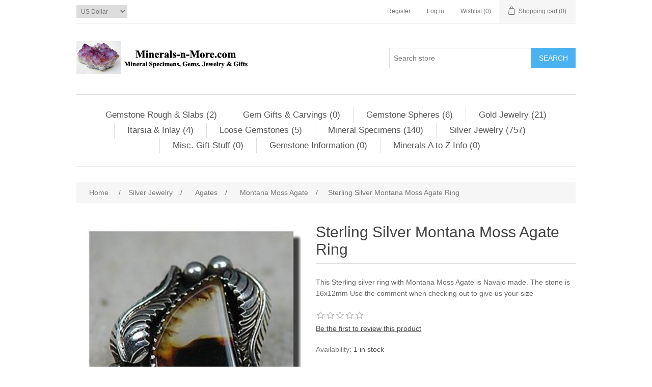

--- FILE ---
content_type: text/html; charset=utf-8
request_url: http://minerals-n-more.com/sterling-silver-montana-moss-agate-ring-3
body_size: 13997
content:
<!DOCTYPE html><html lang=en class=html-product-details-page><head><title>Minerals-N-More.com | Rare Mineral Specimens for sale. Navajo made Montana Moss Agate Ring</title><meta charset=UTF-8><meta name=description content="Navajo made Montana Moss Agate Ring"><meta name=keywords content="silver,ring,montana,moss,agate,for sale"><meta name=generator content=nopCommerce><meta name=viewport content="width=device-width, initial-scale=1"><meta property=og:type content=product><meta property=og:title content="Sterling Silver Montana Moss Agate Ring"><meta property=og:description content="Navajo made Montana Moss Agate Ring"><meta property=og:image content=http://minerals-n-more.com/images/thumbs/0000509_sterling-silver-montana-moss-agate-ring_550.jpeg><meta property=og:image:url content=http://minerals-n-more.com/images/thumbs/0000509_sterling-silver-montana-moss-agate-ring_550.jpeg><meta property=og:url content=http://minerals-n-more.com/sterling-silver-montana-moss-agate-ring-3><meta property=og:site_name content=Minerals-n-More.com><meta property=twitter:card content=summary><meta property=twitter:site content=Minerals-n-More.com><meta property=twitter:title content="Sterling Silver Montana Moss Agate Ring"><meta property=twitter:description content="Navajo made Montana Moss Agate Ring"><meta property=twitter:image content=http://minerals-n-more.com/images/thumbs/0000509_sterling-silver-montana-moss-agate-ring_550.jpeg><meta property=twitter:url content=http://minerals-n-more.com/sterling-silver-montana-moss-agate-ring-3><link href=/bundles/s5vxebha6ypxdjtngmp6q5auryjqo20mffzqhnenj0u.min.css rel=stylesheet><body><div class=ajax-loading-block-window style=display:none></div><div id=dialog-notifications-success title=Notification style=display:none></div><div id=dialog-notifications-error title=Error style=display:none></div><div id=dialog-notifications-warning title=Warning style=display:none></div><div id=bar-notification class=bar-notification-container data-close=Close></div><!--[if lte IE 8]><div style=clear:both;height:59px;text-align:center;position:relative><a href=http://www.microsoft.com/windows/internet-explorer/default.aspx target=_blank> <img src=/Themes/DefaultClean/Content/images/ie_warning.jpg height=42 width=820 alt="You are using an outdated browser. For a faster, safer browsing experience, upgrade for free today."> </a></div><![endif]--><div class=master-wrapper-page><div class=header><div class=header-upper><div class=header-selectors-wrapper><div class=currency-selector><select id=customerCurrency name=customerCurrency onchange=setLocation(this.value) aria-label="Currency selector"><option selected value="http://minerals-n-more.com/changecurrency/1?returnUrl=%2Fsterling-silver-montana-moss-agate-ring-3">US Dollar<option value="http://minerals-n-more.com/changecurrency/6?returnUrl=%2Fsterling-silver-montana-moss-agate-ring-3">Euro</select></div></div><div class=header-links-wrapper><div class=header-links><ul><li><a href="/register?returnUrl=%2Fsterling-silver-montana-moss-agate-ring-3" class=ico-register>Register</a><li><a href="/login?returnUrl=%2Fsterling-silver-montana-moss-agate-ring-3" class=ico-login>Log in</a><li><a href=/wishlist class=ico-wishlist> <span class=wishlist-label>Wishlist</span> <span class=wishlist-qty>(0)</span> </a><li id=topcartlink><a href=/cart class=ico-cart> <span class=cart-label>Shopping cart</span> <span class=cart-qty>(0)</span> </a></ul></div><div id=flyout-cart class=flyout-cart><div class=mini-shopping-cart><div class=count>You have no items in your shopping cart.</div></div></div></div></div><div class=header-lower><div class=header-logo><a href="/"> <img alt=Minerals-n-More.com src=http://minerals-n-more.com/Themes/DefaultClean/Content/images/logo.png> </a></div><div class="search-box store-search-box"><form method=get id=small-search-box-form action=/search><input type=text class=search-box-text id=small-searchterms autocomplete=off name=q placeholder="Search store" aria-label="Search store"> <input type=submit class="button-1 search-box-button" value=Search></form></div></div></div><div class=header-menu><ul class="top-menu notmobile"><li><a href=/gemstone-rough-slabs>Gemstone Rough &amp; Slabs (2) </a><div class=sublist-toggle></div><ul class="sublist first-level"><li><a href=/agates-rough-slab>Agates (0) </a><li><a href=/jasper-gemstone-rough-slab-slices>Jaspers (0) </a><li><a href=/semi-precious-gemstone-rough-slabs>Gemstone - Other (2) </a></ul><li><a href=/gemstone-gifts>Gem Gifts &amp; Carvings (0) </a><li><a href=/gemstone-spheres>Gemstone Spheres (6) </a><div class=sublist-toggle></div><ul class="sublist first-level"><li><a href=/agate>Agate (0) </a><li><a href=/jasper-gemstone-spheres>Jasper (1) </a><li><a href=/sphere-obsidian-for-sale>Obsydian (0) </a><li><a href=/gemstone-spheres-for-sale>Other (1) </a><li><a href=/sphere-petrified-wood-for-sale>Petrified Wood (0) </a><li><a href=/quartz-spheres>Quartz (4) </a></ul><li><a href=/gold-jewelry-for-sale>Gold Jewelry (21) </a><div class=sublist-toggle></div><ul class="sublist first-level"><li><a href=/gold-jewelry-agate>Agate (1) </a><li><a href=/gold-jewelry-amethyst-for-sale>Amethyst (2) </a><li><a href=/gold-jewelry-azurite-malachite-chrysocolla-for-sale>Azurite, Malachite, Chrysocolla (2) </a><li><a href=/gold-jewelry-citrine-yellow-quartz-for-sale>Citrine &amp; Yellow Quartz (2) </a><li><a href=/gold-jewelry-druzy-for-sale>Druzy (1) </a><li><a href=/gold-jewelry-fire-opal-for-sale>Fire Opal (1) </a><li><a href=/gold-jewelry-garnet>Garnet (1) </a><li><a href=/gold-chains>Gold Chains (0) </a><li><a href=/gold-jewelry-included-quartz>Included &amp; Other Quartz (1) </a><li><a href=/gold-jewelry-lolite>Iolite (1) </a><li><a href=/gold-jewelry-jasper>Jasper (1) </a><li><a href=/gold-jewelry-lapis>Lapis (1) </a><li><a href=/gold-jewelry-sapphire-for-sale>Sapphire (2) </a><li><a href=/sunstone>Sunstone (1) </a><li><a href=/gold-jewelry-tanzanite>Tanzanite (2) </a><li><a href=/tiger-eye-tiger-iron-pietersite>Tiger Eye Tiger Iron Pietersite (1) </a><li><a href=/gold-jewelry-topaz>Topaz (1) </a><li><a href=/gold-jewelry-gemstone-turquoise>Turquoise (0) </a></ul><li><a href=/intarsia-and-inlay>Itarsia &amp; Inlay (4) </a><div class=sublist-toggle></div><ul class="sublist first-level"><li><a href=/gold-intarsia-inlay>Gold Intarsia &amp; Inlay (0) </a><li><a href=/intarsia-gemstones>Intarsia Gemstones (0) </a><li><a href=/silver-jewelry-intarsia-inlay>Silver Intarsia &amp; Inlay (4) </a></ul><li><a href=/loose-gemstones>Loose Gemstones (5) </a><div class=sublist-toggle></div><ul class="sublist first-level"><li><a href=/agate-cabs>Agate Cabs (3) </a><li><a href=/fire-stones>Fire Stones (0) </a><li><a href=/included-quartz>Included Quartz (0) </a><li><a href=/jasper-cabs>Jasper Cabs (1) </a><li><a href=/other-cabs>Other Cabs (1) </a><li><a href=/star-stones>Star Stones (0) </a><li><a href=/faceted-gems-a-h>Faceted Gems (A-H) (0) </a><li><a href=/faceted-gems-i-q>Faceted Gems (I-Q) (0) </a><li><a href=/faceted-gems-r-z>Faceted Gems (R-Z) (0) </a></ul><li><a href=/mineral-specimens>Mineral Specimens (140) </a><div class=sublist-toggle></div><ul class="sublist first-level"><li><a href=/rare-mineral-specimens-a-b>Minerals (A &amp; B) (23) </a><li><a href=/mineral-specimens-c-d-e>Minerals (C, D, E) (38) </a><li><a href=/mineral-specimens-f-g-h>Minerals (F, G, H) (19) </a><li><a href=/mineral-specimens-i-j-k>Minerals (I, J, K) (4) </a><li><a href=/mineral-specimens-l-m-n>Minerals (L, M, N) (10) </a><li><a href=/mineral-specimens-o-p-q>Minerals (O, P, Q) (33) </a><li><a href=/mineral-specimens-r-s-t>Minerals (R, S, T) (21) </a><li><a href=/mineral-specimens-u-v-w>Minerals (U, V, W) (7) </a><li><a href=/mineral-specimens-x-y-z>Minerals (X, Y, Z) (9) </a></ul><li><a href=/silver-jewelry-for-sale>Silver Jewelry (757) </a><div class=sublist-toggle></div><ul class="sublist first-level"><li><a href=/silver-jewelry-agate-for-sale>Agates (224) </a><div class=sublist-toggle></div><ul class=sublist><li><a href=/african-blue-lace-agate-silver-jewelry>African Blue Lace Agate (2) </a><li><a href=/silver-jewelry-botswana-agate>African Botswana Agate (7) </a><li><a href=/arizona-bloody-basin-plume-agate>Arizona Bloody Basin Plume Agate (5) </a><li><a href=/black-and-white-banded-agate-silver-pendant>Black and White Banded Agate (2) </a><li><a href=/brazillian-agate-silver-jewelry>Brazillian Agate (1) </a><li><a href=/silver-jewelry-california-calico-rose-agate>California Calico Rose Agate (2) </a><li><a href=/california-paul-bunyan-agate-silver-jewelry>California Paul Bunyan Agate (8) </a><li><a href=/carnelian-agate-silverjewelry>Carnelian Agate (0) </a><li><a href=/condor-agate-argentina-silver-jewelry>Condor Agate Argentina (3) </a><li><a href=/dendritic-agatejewelrysilver>Dendritic Agate (11) </a><li><a href=/idaho-graveyard-point-agate-silver-jewelry>Idaho &amp; Oregon Plume Agate (5) </a><li><a href=/idaho-prudent-man-plume-agate>Idaho Prudent Man Agate (21) </a><li><a href=/idaho-regency-rose-plume-agate-silver-jewelry>Idaho Regency Rose Plume Agate (16) </a><li><a href=/silver-jewelry-lake-superior-agate>Lake Superior Agate (2) </a><li><a href=/mexican-aqua-nueva-agate-silver-jewelry>Mexican Aqua Nueva Agate (4) </a><li><a href=/mexican-flame-agate-silver-jewelry>Mexican Flame Agate (13) </a><li><a href=/silver-jewelry-mexican-crazy-lace-agate>Mexican Crazy Lace Agate (23) </a><li><a href=/silver-jewelry-mexican-laguna-agate>Mexican Laguna Agate (5) </a><li><a href=/miscellaneous-agate-silver-jewelry>Miscellaneous Agate (1) </a><li><a href=/silver-jewelry-moss-agate>Miscellaneous Moss Agate (2) </a><li><a href=/montana-dryhead-agate-silver-jewelry>Montana Dryhead Agate (22) </a><li><a href=/montana-moss-agate-silver-jewelry>Montana Moss Agate (32) </a><li><a href=/silver-jewelry-oregon-eagle-rock-plume-agate>Oregon Eagle Rock Plume (1) </a><li><a href=/silver-jewelry-oregon-polka-dot-agate>Oregon Polka Dot Agate (0) </a><li><a href=/silver-jewelry-oregon-thunder-egg-thunderegg>Oregon Thunder Egg (14) </a><li><a href=/silver-jewelry-priday-plume-agate>Priday Plume Agate (0) </a><li><a href=/texas-woodward-ranch-agate>Texas Woodward Ranch Agate (11) </a></ul><li><a href=/black-onyx>Black Onyx (11) </a><li><a href=/chalcedony>Chalcedony (0) </a><li><a href=/chrysocolla-silver-jewelry>Chrysocolla (26) </a><li><a href=/chrysophrase>Chrysophrase (1) </a><li><a href=/covelite-silver-jewelry>Covelite (0) </a><li><a href=/death-valley-indian-paint-rock>Death Valley Indian Paint Rock (2) </a><li><a href=/druzy-gemstones>Druzy Gemstones (0) </a><li><a href=/fossilized-gems-silver-jewelry>Fossilized &amp; Petrified Gems (33) </a><div class=sublist-toggle></div><ul class=sublist><li><a href=/silver-jewelry-arizona-petrified-wood>Arizona Petrified Wood (0) </a><li><a href=/fossilized-coral-algae-silver-jewelry>Fossilized Coral &amp; Algae (9) </a><li><a href=/silver-jewelry-petrified-wood>Petrified Wood (11) </a><li><a href=/utah-agatized-fossilized-dinosaur-bone-silverjewelry>Utah Dinosaur Bone (13) </a></ul><li><a href=/australian-gaspyite-silver-jewelry>Gaspyite (0) </a><li><a href=/silver-jewelry-gemstones-chatoyant>Gemstones with Chatoyancy (39) </a><div class=sublist-toggle></div><ul class=sublist><li><a href=/aventurine>Aventurine (0) </a><li><a href=/russian-charoite-silver-jewelry>Russian Charoite (1) </a><li><a href=/gemstone-russian-seraphinite-silver-pendant>Russian Seraphinite (7) </a><li><a href=/sunstone-moonstone-labradorite>Sunstone Moonstone &amp; Labradorite (5) </a><li><a href=/silver-jewelry-tiger-eye-tiger-iron-pitersite-silkstone2>Tiger Eye, Tiger Iron, Pitersite &amp; Silkstone (26) </a></ul><li><a href=/gold-stone-other-glass>Gold Stone &amp; Other Glass (1) </a><li><a href=/hematite>Hematite (0) </a><li><a href=/silver-jewelry-howlite>Howlite (0) </a><li><a href=/lolite-2>Iolite (0) </a><li><a href=/jade>Jade (1) </a><li><a href=/jaspers-silver-jewelry>Jaspers (319) </a><div class=sublist-toggle></div><ul class=sublist><li><a href=/gemstone-jaspagate-silver-jewelry>JaspAgates (4) </a><li><a href=/african-queen-jasper-silver-jewelry>African Queen Jasper (1) </a><li><a href=/arizona-burrow-creek-jasper-silver-jewelry>Arizona Burrow Creek Jasper (2) </a><li><a href=/arizona-mushroom-jasper-silver-jewelry>Arizona Mushroom Jasper (9) </a><li><a href=/australian-mookaite-jasper-silver-jewelry>Australian Mookaite Jasper (3) </a><li><a href=/australian-rain-forest-jasper-silver-jewelry>Australian Rain Forest Jasper (9) </a><li><a href=/australian-noreena-jasper>Australian Noreena Jasper (3) </a><li><a href=/pilbara-jasper>Australian Pilbara Jasper (2) </a><li><a href=/gemstone-bloodstone-sterling-silver>Bloodstone (13) </a><li><a href=/brecciated-jasper-silver-jewelry>Brecciated Jasper (4) </a><li><a href=/oregon-carrisite-morrisonite-jasper-silver-jewelry>Carrisite &amp; Morrisonite Jaspers (47) </a><li><a href=/chinese-coffee-bean-jasper-silver-jewelry>Chinese Coffee Bean Jasper (4) </a><li><a href=/chinese-paint-brush-jasper-silver-jewelry>Chinese Paint Brush Jasper (2) </a><li><a href=/chinese-red-creek-jasper>Chinese Red Creek Jasper (14) </a><li><a href=/green-yellow-jasper>Green &amp; Yellow Jasper (3) </a><li><a href=/idaho-bruneau-jasper-silver-jewelry>Idaho Bruneau Jasper (27) </a><li><a href=/idaho-willow-creek-silver-jewelry>Idaho Willow Creek (7) </a><li><a href=/indian-king-cobra-jasper-silver-jewelry>Indian King Cobra Jasper (2) </a><li><a href=/madagascar-jaspers-silver-jewelry>Madagascar Jaspers (5) </a><li><a href=/madagascar-ocean-jasper-sailver-jewelry>Madagascar Ocean Jasper (13) </a><li><a href=/mexican-butterfly-wing-jasper>Mexican Butterfly Wing Jasper (5) </a><li><a href=/mexican-fantasy-jasper-silver-jewelry>Mexican Fantasy Jasper (3) </a><li><a href=/mexican-imperial-jasper-silver-jewelry>Mexican Imperial Jasper (23) </a><li><a href=/miscellaneous-jasper-silver-jewelry>Miscellaneous Jasper (2) </a><li><a href=/california-morgan-hill-poppy-jasper>Morgan Hill Poppy Jasper (2) </a><li><a href=/new-mexico-apache-jasper-silver-jewelry>New Mexico Apache Jasper (21) </a><li><a href=/oregon-biggs-jasper-silver-jewelry>Oregon Biggs Jasper (8) </a><li><a href=/oregon-deschutes-picture-jasper-silver-jewelry>Oregon Deschutes Jasper (14) </a><li><a href=/owyhee-picture-jasper-silver-jewelry>Owyhee Picture Jasper (67) </a></ul><li><a href=/kyanite-silver-jewelry>Kyanite (0) </a><li><a href=/lapis-2>Lapis (1) </a><li><a href=/magnesite>Magnesite (0) </a><div class=sublist-toggle></div><ul class=sublist><li><a href=/arizona-wild-horse-magnesite>Arizona Wild Horse Magnesite (0) </a></ul><li><a href=/malachite-silver-jewelry>Malachite (7) </a><li><a href=/mexican-tabasco-geode>Mexican Tabasco Geode (0) </a><li><a href=/mixed-stone-jewelry>Mixed Stones (3) </a><li><a href=/obsidian>Obsidian (4) </a><div class=sublist-toggle></div><ul class=sublist><li><a href=/mahogany-obsidian-silver-jewelry>Mahogany Obsidian (3) </a><li><a href=/snowflake-obsidian>Snowflake Obsidian (1) </a></ul><li><a href=/organic-gems>Organic Gems (3) </a><div class=sublist-toggle></div><ul class=sublist><li><a href=/amber>Amber (1) </a><li><a href=/coral-shell>Coral &amp; Shell (1) </a><li><a href=/peral>Peral (1) </a><li><a href=/bone-ivory>Bone &amp; Ivory (0) </a></ul><li><a href=/opal-silver-jewelry>Opal (6) </a><div class=sublist-toggle></div><ul class=sublist><li><a href=/common-opal-silver-jewelry>Common Opal (4) </a><li><a href=/created-opal>Created Opal (0) </a><li><a href=/precious-opal-silver-jewelry>Precious Opal (2) </a></ul><li><a href=/picasso-marble-silver-jewelry>Picasso Marble (15) </a><li><a href=/prehnite>Prehnite (0) </a><li><a href=/quartz-2>Quartz (5) </a><div class=sublist-toggle></div><ul class=sublist><li><a href=/amethyst-silver-jewelry>Amethyst (4) </a><li><a href=/citrine-sterling-jewelry>Citrine (1) </a><li><a href=/clear-or-white-quartz>Crystal Quartz (0) </a><li><a href=/included-quartz-3>Included Quartz (0) </a><li><a href=/prasiolite>Prasiolite (0) </a><li><a href=/rose-quartz>Rose Quartz (0) </a><li><a href=/sacred-seven-quartz>Sacred Seven Quartz (0) </a><li><a href=/smoke-quartz>Smoke Quartz (0) </a></ul><li><a href=/gemstone-pink-rhodochrocite-silver-sterling-925-jewelry>Rhodochrocite (5) </a><li><a href=/rhodonite>Rhodonite (2) </a><li><a href=/gemstone-rhyolite-silver-jewelry>Rhyolite (7) </a><div class=sublist-toggle></div><ul class=sublist><li><a href=/mexico-birdseye-rhyolite-silver-jewelry>Mexican Birdseye Rhyolite (3) </a><li><a href=/oregon-ochoco-birdseye-rhyolite>Ochoco Birdseye Rhyolite (2) </a><li><a href=/montana-wonder-stone-silver-jewelry>Wonder Stone (2) </a></ul><li><a href=/ruby-zoisite>Ruby &amp; Zoisite (0) </a><li><a href=/septarian-gronates>Septarian Gronates (0) </a><li><a href=/silver-chains>Silver Chains (0) </a><li><a href=/silver-no-stones>Silver No Stones (0) </a><li><a href=/gemstone-sodalite-silver-jewelry>Sodalite (3) </a><li><a href=/star-stones-2>Star Stones (0) </a><li><a href=/gemstonesugilite-silver-jewelry>Sugilite (0) </a><li><a href=/gemstone-utah-tiffany-stone-silver-jewelry>Tiffany Stone (10) </a><li><a href=/sterling-silver-jewelry-turquoise-2>Turquoise (23) </a><div class=sublist-toggle></div><ul class=sublist><li><a href=/turquoise-american>Turquoise American (12) </a><li><a href=/turquoise-chinese>Turquoise Chinese (6) </a><li><a href=/turquoise-miscelaneous>Turquoise Misc (1) </a><li><a href=/turquoise-tibetan>Turquoise Tibetan (4) </a></ul><li><a href=/unakite>Unakite (10) </a><li><a href=/variscite-silver-jewelry>Variscite (1) </a><li><a href=/silver-pendant-variquoise-nevada>Variquoise (1) </a><li><a href=/wascoite-silver-jewelry>Wascoite (0) </a></ul><li><a href=/misc-gift-stuff>Misc. Gift Stuff (0) </a><li><a href=/gemstone-information>Gemstone Information (0) </a><li><a href=/minerals-a-to-z-info>Minerals A to Z Info (0) </a></ul><div class=menu-toggle>Categories</div><ul class="top-menu mobile"><li><a href=/gemstone-rough-slabs>Gemstone Rough &amp; Slabs (2) </a><div class=sublist-toggle></div><ul class="sublist first-level"><li><a href=/agates-rough-slab>Agates (0) </a><li><a href=/jasper-gemstone-rough-slab-slices>Jaspers (0) </a><li><a href=/semi-precious-gemstone-rough-slabs>Gemstone - Other (2) </a></ul><li><a href=/gemstone-gifts>Gem Gifts &amp; Carvings (0) </a><li><a href=/gemstone-spheres>Gemstone Spheres (6) </a><div class=sublist-toggle></div><ul class="sublist first-level"><li><a href=/agate>Agate (0) </a><li><a href=/jasper-gemstone-spheres>Jasper (1) </a><li><a href=/sphere-obsidian-for-sale>Obsydian (0) </a><li><a href=/gemstone-spheres-for-sale>Other (1) </a><li><a href=/sphere-petrified-wood-for-sale>Petrified Wood (0) </a><li><a href=/quartz-spheres>Quartz (4) </a></ul><li><a href=/gold-jewelry-for-sale>Gold Jewelry (21) </a><div class=sublist-toggle></div><ul class="sublist first-level"><li><a href=/gold-jewelry-agate>Agate (1) </a><li><a href=/gold-jewelry-amethyst-for-sale>Amethyst (2) </a><li><a href=/gold-jewelry-azurite-malachite-chrysocolla-for-sale>Azurite, Malachite, Chrysocolla (2) </a><li><a href=/gold-jewelry-citrine-yellow-quartz-for-sale>Citrine &amp; Yellow Quartz (2) </a><li><a href=/gold-jewelry-druzy-for-sale>Druzy (1) </a><li><a href=/gold-jewelry-fire-opal-for-sale>Fire Opal (1) </a><li><a href=/gold-jewelry-garnet>Garnet (1) </a><li><a href=/gold-chains>Gold Chains (0) </a><li><a href=/gold-jewelry-included-quartz>Included &amp; Other Quartz (1) </a><li><a href=/gold-jewelry-lolite>Iolite (1) </a><li><a href=/gold-jewelry-jasper>Jasper (1) </a><li><a href=/gold-jewelry-lapis>Lapis (1) </a><li><a href=/gold-jewelry-sapphire-for-sale>Sapphire (2) </a><li><a href=/sunstone>Sunstone (1) </a><li><a href=/gold-jewelry-tanzanite>Tanzanite (2) </a><li><a href=/tiger-eye-tiger-iron-pietersite>Tiger Eye Tiger Iron Pietersite (1) </a><li><a href=/gold-jewelry-topaz>Topaz (1) </a><li><a href=/gold-jewelry-gemstone-turquoise>Turquoise (0) </a></ul><li><a href=/intarsia-and-inlay>Itarsia &amp; Inlay (4) </a><div class=sublist-toggle></div><ul class="sublist first-level"><li><a href=/gold-intarsia-inlay>Gold Intarsia &amp; Inlay (0) </a><li><a href=/intarsia-gemstones>Intarsia Gemstones (0) </a><li><a href=/silver-jewelry-intarsia-inlay>Silver Intarsia &amp; Inlay (4) </a></ul><li><a href=/loose-gemstones>Loose Gemstones (5) </a><div class=sublist-toggle></div><ul class="sublist first-level"><li><a href=/agate-cabs>Agate Cabs (3) </a><li><a href=/fire-stones>Fire Stones (0) </a><li><a href=/included-quartz>Included Quartz (0) </a><li><a href=/jasper-cabs>Jasper Cabs (1) </a><li><a href=/other-cabs>Other Cabs (1) </a><li><a href=/star-stones>Star Stones (0) </a><li><a href=/faceted-gems-a-h>Faceted Gems (A-H) (0) </a><li><a href=/faceted-gems-i-q>Faceted Gems (I-Q) (0) </a><li><a href=/faceted-gems-r-z>Faceted Gems (R-Z) (0) </a></ul><li><a href=/mineral-specimens>Mineral Specimens (140) </a><div class=sublist-toggle></div><ul class="sublist first-level"><li><a href=/rare-mineral-specimens-a-b>Minerals (A &amp; B) (23) </a><li><a href=/mineral-specimens-c-d-e>Minerals (C, D, E) (38) </a><li><a href=/mineral-specimens-f-g-h>Minerals (F, G, H) (19) </a><li><a href=/mineral-specimens-i-j-k>Minerals (I, J, K) (4) </a><li><a href=/mineral-specimens-l-m-n>Minerals (L, M, N) (10) </a><li><a href=/mineral-specimens-o-p-q>Minerals (O, P, Q) (33) </a><li><a href=/mineral-specimens-r-s-t>Minerals (R, S, T) (21) </a><li><a href=/mineral-specimens-u-v-w>Minerals (U, V, W) (7) </a><li><a href=/mineral-specimens-x-y-z>Minerals (X, Y, Z) (9) </a></ul><li><a href=/silver-jewelry-for-sale>Silver Jewelry (757) </a><div class=sublist-toggle></div><ul class="sublist first-level"><li><a href=/silver-jewelry-agate-for-sale>Agates (224) </a><div class=sublist-toggle></div><ul class=sublist><li><a href=/african-blue-lace-agate-silver-jewelry>African Blue Lace Agate (2) </a><li><a href=/silver-jewelry-botswana-agate>African Botswana Agate (7) </a><li><a href=/arizona-bloody-basin-plume-agate>Arizona Bloody Basin Plume Agate (5) </a><li><a href=/black-and-white-banded-agate-silver-pendant>Black and White Banded Agate (2) </a><li><a href=/brazillian-agate-silver-jewelry>Brazillian Agate (1) </a><li><a href=/silver-jewelry-california-calico-rose-agate>California Calico Rose Agate (2) </a><li><a href=/california-paul-bunyan-agate-silver-jewelry>California Paul Bunyan Agate (8) </a><li><a href=/carnelian-agate-silverjewelry>Carnelian Agate (0) </a><li><a href=/condor-agate-argentina-silver-jewelry>Condor Agate Argentina (3) </a><li><a href=/dendritic-agatejewelrysilver>Dendritic Agate (11) </a><li><a href=/idaho-graveyard-point-agate-silver-jewelry>Idaho &amp; Oregon Plume Agate (5) </a><li><a href=/idaho-prudent-man-plume-agate>Idaho Prudent Man Agate (21) </a><li><a href=/idaho-regency-rose-plume-agate-silver-jewelry>Idaho Regency Rose Plume Agate (16) </a><li><a href=/silver-jewelry-lake-superior-agate>Lake Superior Agate (2) </a><li><a href=/mexican-aqua-nueva-agate-silver-jewelry>Mexican Aqua Nueva Agate (4) </a><li><a href=/mexican-flame-agate-silver-jewelry>Mexican Flame Agate (13) </a><li><a href=/silver-jewelry-mexican-crazy-lace-agate>Mexican Crazy Lace Agate (23) </a><li><a href=/silver-jewelry-mexican-laguna-agate>Mexican Laguna Agate (5) </a><li><a href=/miscellaneous-agate-silver-jewelry>Miscellaneous Agate (1) </a><li><a href=/silver-jewelry-moss-agate>Miscellaneous Moss Agate (2) </a><li><a href=/california-horse-canyon-moss-agate-silver-jewelry>California Horse Canyon Moss Agate (11) </a><li><a href=/montana-dryhead-agate-silver-jewelry>Montana Dryhead Agate (22) </a><li><a href=/montana-moss-agate-silver-jewelry>Montana Moss Agate (32) </a><li><a href=/silver-jewelry-oregon-eagle-rock-plume-agate>Oregon Eagle Rock Plume (1) </a><li><a href=/silver-jewelry-oregon-polka-dot-agate>Oregon Polka Dot Agate (0) </a><li><a href=/silver-jewelry-oregon-thunder-egg-thunderegg>Oregon Thunder Egg (14) </a><li><a href=/silver-jewelry-priday-plume-agate>Priday Plume Agate (0) </a><li><a href=/texas-woodward-ranch-agate>Texas Woodward Ranch Agate (11) </a></ul><li><a href=/black-onyx>Black Onyx (11) </a><li><a href=/chalcedony>Chalcedony (0) </a><li><a href=/chrysocolla-silver-jewelry>Chrysocolla (26) </a><li><a href=/chrysophrase>Chrysophrase (1) </a><li><a href=/covelite-silver-jewelry>Covelite (0) </a><li><a href=/death-valley-indian-paint-rock>Death Valley Indian Paint Rock (2) </a><li><a href=/druzy-gemstones>Druzy Gemstones (0) </a><li><a href=/fossilized-gems-silver-jewelry>Fossilized &amp; Petrified Gems (33) </a><div class=sublist-toggle></div><ul class=sublist><li><a href=/silver-jewelry-arizona-petrified-wood>Arizona Petrified Wood (0) </a><li><a href=/fossilized-coral-algae-silver-jewelry>Fossilized Coral &amp; Algae (9) </a><li><a href=/silver-jewelry-petrified-wood>Petrified Wood (11) </a><li><a href=/utah-agatized-fossilized-dinosaur-bone-silverjewelry>Utah Dinosaur Bone (13) </a></ul><li><a href=/australian-gaspyite-silver-jewelry>Gaspyite (0) </a><li><a href=/silver-jewelry-gemstones-chatoyant>Gemstones with Chatoyancy (39) </a><div class=sublist-toggle></div><ul class=sublist><li><a href=/aventurine>Aventurine (0) </a><li><a href=/russian-charoite-silver-jewelry>Russian Charoite (1) </a><li><a href=/gemstone-russian-seraphinite-silver-pendant>Russian Seraphinite (7) </a><li><a href=/sunstone-moonstone-labradorite>Sunstone Moonstone &amp; Labradorite (5) </a><li><a href=/silver-jewelry-tiger-eye-tiger-iron-pitersite-silkstone2>Tiger Eye, Tiger Iron, Pitersite &amp; Silkstone (26) </a></ul><li><a href=/gold-stone-other-glass>Gold Stone &amp; Other Glass (1) </a><li><a href=/hematite>Hematite (0) </a><li><a href=/silver-jewelry-howlite>Howlite (0) </a><li><a href=/lolite-2>Iolite (0) </a><li><a href=/jade>Jade (1) </a><li><a href=/jaspers-silver-jewelry>Jaspers (319) </a><div class=sublist-toggle></div><ul class=sublist><li><a href=/gemstone-jaspagate-silver-jewelry>JaspAgates (4) </a><li><a href=/african-queen-jasper-silver-jewelry>African Queen Jasper (1) </a><li><a href=/arizona-burrow-creek-jasper-silver-jewelry>Arizona Burrow Creek Jasper (2) </a><li><a href=/arizona-mushroom-jasper-silver-jewelry>Arizona Mushroom Jasper (9) </a><li><a href=/australian-mookaite-jasper-silver-jewelry>Australian Mookaite Jasper (3) </a><li><a href=/australian-rain-forest-jasper-silver-jewelry>Australian Rain Forest Jasper (9) </a><li><a href=/australian-noreena-jasper>Australian Noreena Jasper (3) </a><li><a href=/pilbara-jasper>Australian Pilbara Jasper (2) </a><li><a href=/gemstone-bloodstone-sterling-silver>Bloodstone (13) </a><li><a href=/brecciated-jasper-silver-jewelry>Brecciated Jasper (4) </a><li><a href=/oregon-carrisite-morrisonite-jasper-silver-jewelry>Carrisite &amp; Morrisonite Jaspers (47) </a><li><a href=/chinese-coffee-bean-jasper-silver-jewelry>Chinese Coffee Bean Jasper (4) </a><li><a href=/chinese-paint-brush-jasper-silver-jewelry>Chinese Paint Brush Jasper (2) </a><li><a href=/chinese-red-creek-jasper>Chinese Red Creek Jasper (14) </a><li><a href=/green-yellow-jasper>Green &amp; Yellow Jasper (3) </a><li><a href=/idaho-bruneau-jasper-silver-jewelry>Idaho Bruneau Jasper (27) </a><li><a href=/idaho-willow-creek-silver-jewelry>Idaho Willow Creek (7) </a><li><a href=/indian-king-cobra-jasper-silver-jewelry>Indian King Cobra Jasper (2) </a><li><a href=/madagascar-jaspers-silver-jewelry>Madagascar Jaspers (5) </a><li><a href=/madagascar-ocean-jasper-sailver-jewelry>Madagascar Ocean Jasper (13) </a><li><a href=/mexican-butterfly-wing-jasper>Mexican Butterfly Wing Jasper (5) </a><li><a href=/mexican-fantasy-jasper-silver-jewelry>Mexican Fantasy Jasper (3) </a><li><a href=/mexican-imperial-jasper-silver-jewelry>Mexican Imperial Jasper (23) </a><li><a href=/miscellaneous-jasper-silver-jewelry>Miscellaneous Jasper (2) </a><li><a href=/california-morgan-hill-poppy-jasper>Morgan Hill Poppy Jasper (2) </a><li><a href=/new-mexico-apache-jasper-silver-jewelry>New Mexico Apache Jasper (21) </a><li><a href=/oregon-biggs-jasper-silver-jewelry>Oregon Biggs Jasper (8) </a><li><a href=/oregon-deschutes-picture-jasper-silver-jewelry>Oregon Deschutes Jasper (14) </a><li><a href=/owyhee-picture-jasper-silver-jewelry>Owyhee Picture Jasper (67) </a></ul><li><a href=/kyanite-silver-jewelry>Kyanite (0) </a><li><a href=/lapis-2>Lapis (1) </a><li><a href=/magnesite>Magnesite (0) </a><div class=sublist-toggle></div><ul class=sublist><li><a href=/arizona-wild-horse-magnesite>Arizona Wild Horse Magnesite (0) </a></ul><li><a href=/malachite-silver-jewelry>Malachite (7) </a><li><a href=/mexican-tabasco-geode>Mexican Tabasco Geode (0) </a><li><a href=/mixed-stone-jewelry>Mixed Stones (3) </a><li><a href=/obsidian>Obsidian (4) </a><div class=sublist-toggle></div><ul class=sublist><li><a href=/mahogany-obsidian-silver-jewelry>Mahogany Obsidian (3) </a><li><a href=/snowflake-obsidian>Snowflake Obsidian (1) </a></ul><li><a href=/organic-gems>Organic Gems (3) </a><div class=sublist-toggle></div><ul class=sublist><li><a href=/amber>Amber (1) </a><li><a href=/coral-shell>Coral &amp; Shell (1) </a><li><a href=/peral>Peral (1) </a><li><a href=/bone-ivory>Bone &amp; Ivory (0) </a></ul><li><a href=/opal-silver-jewelry>Opal (6) </a><div class=sublist-toggle></div><ul class=sublist><li><a href=/common-opal-silver-jewelry>Common Opal (4) </a><li><a href=/created-opal>Created Opal (0) </a><li><a href=/precious-opal-silver-jewelry>Precious Opal (2) </a></ul><li><a href=/picasso-marble-silver-jewelry>Picasso Marble (15) </a><li><a href=/prehnite>Prehnite (0) </a><li><a href=/quartz-2>Quartz (5) </a><div class=sublist-toggle></div><ul class=sublist><li><a href=/amethyst-silver-jewelry>Amethyst (4) </a><li><a href=/citrine-sterling-jewelry>Citrine (1) </a><li><a href=/clear-or-white-quartz>Crystal Quartz (0) </a><li><a href=/included-quartz-3>Included Quartz (0) </a><li><a href=/prasiolite>Prasiolite (0) </a><li><a href=/rose-quartz>Rose Quartz (0) </a><li><a href=/sacred-seven-quartz>Sacred Seven Quartz (0) </a><li><a href=/smoke-quartz>Smoke Quartz (0) </a></ul><li><a href=/gemstone-pink-rhodochrocite-silver-sterling-925-jewelry>Rhodochrocite (5) </a><li><a href=/rhodonite>Rhodonite (2) </a><li><a href=/gemstone-rhyolite-silver-jewelry>Rhyolite (7) </a><div class=sublist-toggle></div><ul class=sublist><li><a href=/mexico-birdseye-rhyolite-silver-jewelry>Mexican Birdseye Rhyolite (3) </a><li><a href=/oregon-ochoco-birdseye-rhyolite>Ochoco Birdseye Rhyolite (2) </a><li><a href=/montana-wonder-stone-silver-jewelry>Wonder Stone (2) </a></ul><li><a href=/ruby-zoisite>Ruby &amp; Zoisite (0) </a><li><a href=/septarian-gronates>Septarian Gronates (0) </a><li><a href=/silver-chains>Silver Chains (0) </a><li><a href=/silver-no-stones>Silver No Stones (0) </a><li><a href=/gemstone-sodalite-silver-jewelry>Sodalite (3) </a><li><a href=/star-stones-2>Star Stones (0) </a><li><a href=/gemstonesugilite-silver-jewelry>Sugilite (0) </a><li><a href=/gemstone-utah-tiffany-stone-silver-jewelry>Tiffany Stone (10) </a><li><a href=/sterling-silver-jewelry-turquoise-2>Turquoise (23) </a><div class=sublist-toggle></div><ul class=sublist><li><a href=/turquoise-american>Turquoise American (12) </a><li><a href=/turquoise-chinese>Turquoise Chinese (6) </a><li><a href=/turquoise-miscelaneous>Turquoise Misc (1) </a><li><a href=/turquoise-tibetan>Turquoise Tibetan (4) </a></ul><li><a href=/unakite>Unakite (10) </a><li><a href=/variscite-silver-jewelry>Variscite (1) </a><li><a href=/silver-pendant-variquoise-nevada>Variquoise (1) </a><li><a href=/wascoite-silver-jewelry>Wascoite (0) </a></ul><li><a href=/gift-cards>Gift Cards (3) </a><li><a href=/misc-gift-stuff>Misc. Gift Stuff (0) </a><li><a href=/gemstone-information>Gemstone Information (0) </a><li><a href=/minerals-a-to-z-info>Minerals A to Z Info (0) </a></ul></div><div class=master-wrapper-content><div class=breadcrumb><ul itemscope itemtype=http://schema.org/BreadcrumbList><li><span> <a href="/"> <span>Home</span> </a> </span> <span class=delimiter>/</span><li itemprop=itemListElement itemscope itemtype=http://schema.org/ListItem><a href=/silver-jewelry-for-sale itemprop=item> <span itemprop=name>Silver Jewelry</span> </a> <span class=delimiter>/</span><meta itemprop=position content=1><li itemprop=itemListElement itemscope itemtype=http://schema.org/ListItem><a href=/silver-jewelry-agate-for-sale itemprop=item> <span itemprop=name>Agates</span> </a> <span class=delimiter>/</span><meta itemprop=position content=2><li itemprop=itemListElement itemscope itemtype=http://schema.org/ListItem><a href=/montana-moss-agate-silver-jewelry itemprop=item> <span itemprop=name>Montana Moss Agate</span> </a> <span class=delimiter>/</span><meta itemprop=position content=3><li itemprop=itemListElement itemscope itemtype=http://schema.org/ListItem><strong class=current-item itemprop=name>Sterling Silver Montana Moss Agate Ring</strong> <span itemprop=item itemscope itemtype=http://schema.org/Thing id=/sterling-silver-montana-moss-agate-ring-3> </span><meta itemprop=position content=4></ul></div><div class=master-column-wrapper><div class=center-1><div class="page product-details-page"><div class=page-body><form method=post id=product-details-form action=/sterling-silver-montana-moss-agate-ring-3><div itemscope itemtype=http://schema.org/Product><meta itemprop=name content="Sterling Silver Montana Moss Agate Ring"><meta itemprop=sku content=SR-096-5><meta itemprop=gtin><meta itemprop=mpn content=SR-096-5><meta itemprop=description content="This Sterling silver ring with Montana Moss Agate is Navajo made. The stone is 16x12mm Use the comment when checking out to give us your size"><meta itemprop=image content=http://minerals-n-more.com/images/thumbs/0000509_sterling-silver-montana-moss-agate-ring_550.jpeg><div itemprop=offers itemscope itemtype=http://schema.org/Offer><meta itemprop=url content=http://minerals-n-more.com/sterling-silver-montana-moss-agate-ring-3><meta itemprop=price content=60.00><meta itemprop=priceCurrency content=USD><meta itemprop=priceValidUntil><meta itemprop=availability content=http://schema.org/InStock></div><div itemprop=review itemscope itemtype=http://schema.org/Review><meta itemprop=author content=ALL><meta itemprop=url content=/productreviews/377></div></div><div data-productid=377><div class=product-essential><div class=gallery><div class=picture><img alt="Montana Moss Agate Silver Ring" src=http://minerals-n-more.com/images/thumbs/0000509_sterling-silver-montana-moss-agate-ring_550.jpeg title="Montana Moss Agate Silver Ring" id=main-product-img-377></div></div><div class=overview><div class=product-name><h1>Sterling Silver Montana Moss Agate Ring</h1></div><div class=short-description>This Sterling silver ring with Montana Moss Agate is Navajo made. The stone is 16x12mm Use the comment when checking out to give us your size</div><div class=product-reviews-overview><div class=product-review-box><div class=rating><div style=width:0%></div></div></div><div class=product-no-reviews><a href=/productreviews/377>Be the first to review this product</a></div></div><div class=availability><div class=stock><span class=label>Availability:</span> <span class=value id=stock-availability-value-377>1 in stock</span></div></div><div class=additional-details><div class=sku><span class=label>SKU:</span> <span class=value id=sku-377>SR-096-5</span></div></div><div class=delivery><div id=free-shipping-377 class=free-shipping>Free shipping</div><div class=delivery-date><span class=label>Delivery date:</span> <span class=value>1 week</span></div></div><div class=prices><div class=product-price><span id=price-value-377 class=price-value-377> $60.00 </span></div></div><div class=add-to-cart><div class=add-to-cart-panel><label class=qty-label for=addtocart_377_EnteredQuantity>Qty:</label> <input id=product_enteredQuantity_377 class=qty-input type=text aria-label="Enter a quantity" data-val=true data-val-required="The Qty field is required." name=addtocart_377.EnteredQuantity value=1> <input type=button id=add-to-cart-button-377 class="button-1 add-to-cart-button" value="Add to cart" data-productid=377 onclick="return AjaxCart.addproducttocart_details(&#34;/addproducttocart/details/377/1&#34;,&#34;#product-details-form&#34;),!1"></div></div><div class=overview-buttons><div class=add-to-wishlist><input type=button id=add-to-wishlist-button-377 class="button-2 add-to-wishlist-button" value="Add to wishlist" data-productid=377 onclick="return AjaxCart.addproducttocart_details(&#34;/addproducttocart/details/377/2&#34;,&#34;#product-details-form&#34;),!1"></div><div class=compare-products><input type=button value="Add to compare list" class="button-2 add-to-compare-list-button" onclick="return AjaxCart.addproducttocomparelist(&#34;/compareproducts/add/377&#34;),!1"></div><div class=email-a-friend><input type=button value="Email a friend" class="button-2 email-a-friend-button" onclick="setLocation(&#34;/productemailafriend/377&#34;)"></div></div><div class=product-share-button><div class="addthis_toolbox addthis_default_style"><a class=addthis_button_preferred_1></a><a class=addthis_button_preferred_2></a><a class=addthis_button_preferred_3></a><a class=addthis_button_preferred_4></a><a class=addthis_button_compact></a><a class="addthis_counter addthis_bubble_style"></a></div><script src="http://s7.addthis.com/js/250/addthis_widget.js#pubid=nopsolutions"></script></div></div></div><div class=product-collateral></div></div><input name=__RequestVerificationToken type=hidden value=CfDJ8DB1hNidB1JAr6wk2HCBs-_8QJ0g66-pwoGrITl9IiguDznIJvBxWS-bJrJMpiit1bITR6ZnBzWTl5NC1z4a3_ZWwqBH4BoztJEyd1xdXVMA_V-gJVMNJOa6H-s_qoitiyYQug7Mn0FRZH8mDg8sanA></form></div></div></div></div></div><div class=footer><div class=footer-upper><div class="footer-block information"><div class=title><strong>Information</strong></div><ul class=list><li><a href=/sitemap>Sitemap</a><li><a href=/contactus-2></a><li><a href=/welcome-to-our-store>Welcome to Minerals-n-More</a><li><a href=/shipping-returns>Shipping &amp; returns</a><li><a href=/privacy-notice>Privacy notice</a><li><a href=/conditions-of-use>Conditions of Use</a><li><a href=/about-us>About us</a><li><a href=/contactus>Contact us</a></ul></div><div class="footer-block customer-service"><div class=title><strong>Customer service</strong></div><ul class=list><li><a href=/search>Search</a><li><a href=/news>News</a><li><a href=/blog>Blog</a><li><a href=/recentlyviewedproducts>Recently viewed products</a><li><a href=/compareproducts>Compare products list</a><li><a href=/newproducts>New products</a></ul></div><div class="footer-block my-account"><div class=title><strong>My account</strong></div><ul class=list><li><a href=/customer/info>My account</a><li><a href=/order/history>Orders</a><li><a href=/customer/addresses>Addresses</a><li><a href=/cart>Shopping cart</a><li><a href=/wishlist>Wishlist</a><li><a href=/vendor/apply>Apply for vendor account</a></ul></div><div class="footer-block follow-us"><div class=social><div class=title><strong>Follow us</strong></div><ul class=networks><li class=facebook><a href="https://www.facebook.com/GoldenArtsJewelry/" target=_blank>Facebook</a><li class=rss><a href=/news/rss/1>RSS</a></ul></div><div class=newsletter><div class=title><strong>Newsletter</strong></div><div class=newsletter-subscribe id=newsletter-subscribe-block><div class=newsletter-email><input id=newsletter-email class=newsletter-subscribe-text placeholder="Enter your email here..." aria-label="Sign up for our newsletter" type=email name=NewsletterEmail> <input type=button value=Subscribe id=newsletter-subscribe-button class="button-1 newsletter-subscribe-button"></div><div class=newsletter-validation><span id=subscribe-loading-progress style=display:none class=please-wait>Wait...</span> <span class=field-validation-valid data-valmsg-for=NewsletterEmail data-valmsg-replace=true></span></div></div><div class=newsletter-result id=newsletter-result-block></div></div></div></div><div class=footer-lower><div class=footer-info><span class=footer-disclaimer>Copyright &copy; 2026 Minerals-n-More.com. All rights reserved.</span></div><div class=footer-powered-by>Powered by <a href="https://www.nopcommerce.com/">nopCommerce</a></div></div></div></div><script src=/lib/jquery/jquery-3.4.1.min.js></script><script src=/lib/jquery-validate/jquery.validate-v1.19.1/jquery.validate.min.js></script><script src=/lib/jquery-validate/jquery.validate.unobtrusive-v3.2.11/jquery.validate.unobtrusive.min.js></script><script src=/lib/jquery-ui/jquery-ui-1.12.1.custom/jquery-ui.min.js></script><script src=/lib/jquery-migrate/jquery-migrate-3.1.0.min.js></script><script src=/js/public.common.js></script><script src=/js/public.ajaxcart.js></script><script src=/js/public.countryselect.js></script><script src=/lib/magnific-popup/jquery.magnific-popup.min.js></script><script>$(document).on("product_attributes_changed",function(n){n.changedData.isFreeShipping?$("#free-shipping-"+n.changedData.productId).removeClass("invisible"):$("#free-shipping-"+n.changedData.productId).addClass("invisible")})</script><script>$(document).ready(function(){$("#addtocart_377_EnteredQuantity").on("keydown",function(n){if(n.keyCode==13)return $("#add-to-cart-button-377").trigger("click"),!1});$("#product_enteredQuantity_377").on("input propertychange paste",function(){var n={productId:377,quantity:$("#product_enteredQuantity_377").val()};$(document).trigger({type:"product_quantity_changed",changedData:n})})})</script><script>$(document).ready(function(){$(".header").on("mouseenter","#topcartlink",function(){$("#flyout-cart").addClass("active")});$(".header").on("mouseleave","#topcartlink",function(){$("#flyout-cart").removeClass("active")});$(".header").on("mouseenter","#flyout-cart",function(){$("#flyout-cart").addClass("active")});$(".header").on("mouseleave","#flyout-cart",function(){$("#flyout-cart").removeClass("active")})})</script><script>$("#small-search-box-form").on("submit",function(n){$("#small-searchterms").val()==""&&(alert("Please enter some search keyword"),$("#small-searchterms").focus(),n.preventDefault())})</script><script>$(document).ready(function(){var n,t;$("#small-searchterms").autocomplete({delay:500,minLength:3,source:"/catalog/searchtermautocomplete",appendTo:".search-box",select:function(n,t){return $("#small-searchterms").val(t.item.label),setLocation(t.item.producturl),!1},open:function(){n&&(t=document.getElementById("small-searchterms").value,$(".ui-autocomplete").append('<li class="ui-menu-item" role="presentation"><a href="/search?q='+t+'">View all results...<\/a><\/li>'))}}).data("ui-autocomplete")._renderItem=function(t,i){var r=i.label;return n=i.showlinktoresultsearch,r=htmlEncode(r),$("<li><\/li>").data("item.autocomplete",i).append("<a><span>"+r+"<\/span><\/a>").appendTo(t)}})</script><script>var localized_data={AjaxCartFailure:"Failed to add the product. Please refresh the page and try one more time."};AjaxCart.init(!1,".header-links .cart-qty",".header-links .wishlist-qty","#flyout-cart",localized_data)</script><script>$(document).ready(function(){$(".menu-toggle").on("click",function(){$(this).siblings(".top-menu.mobile").slideToggle("slow")});$(".top-menu.mobile .sublist-toggle").on("click",function(){$(this).siblings(".sublist").slideToggle("slow")})})</script><script>function newsletter_subscribe(n){var t=$("#subscribe-loading-progress"),i;t.show();i={subscribe:n,email:$("#newsletter-email").val()};$.ajax({cache:!1,type:"POST",url:"/subscribenewsletter",data:i,success:function(n){$("#newsletter-result-block").html(n.Result);n.Success?($("#newsletter-subscribe-block").hide(),$("#newsletter-result-block").show()):$("#newsletter-result-block").fadeIn("slow").delay(2e3).fadeOut("slow")},error:function(){alert("Failed to subscribe.")},complete:function(){t.hide()}})}$(document).ready(function(){$("#newsletter-subscribe-button").on("click",function(){newsletter_subscribe("true")});$("#newsletter-email").on("keydown",function(n){if(n.keyCode==13)return $("#newsletter-subscribe-button").trigger("click"),!1})})</script><script>$(document).ready(function(){$(".footer-block .title").on("click",function(){var n=window,t="inner",i;"innerWidth"in window||(t="client",n=document.documentElement||document.body);i={width:n[t+"Width"],height:n[t+"Height"]};i.width<769&&$(this).siblings(".list").slideToggle("slow")})})</script><script>$(document).ready(function(){$(".block .title").on("click",function(){var n=window,t="inner",i;"innerWidth"in window||(t="client",n=document.documentElement||document.body);i={width:n[t+"Width"],height:n[t+"Height"]};i.width<1001&&$(this).siblings(".listbox").slideToggle("slow")})})</script>